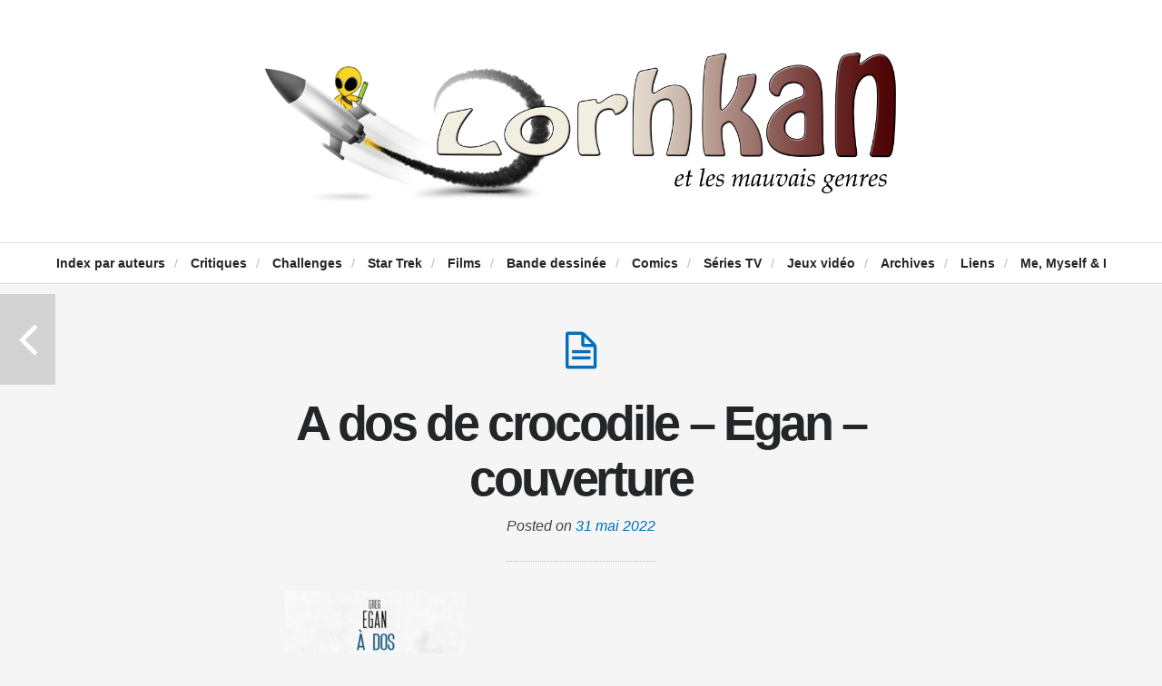

--- FILE ---
content_type: text/html; charset=UTF-8
request_url: https://www.lorhkan.com/2022/06/27/a-dos-de-crocodile-de-greg-egan/a-dos-de-crocodile-egan-couverture/
body_size: 9840
content:
<!DOCTYPE html>

<html lang="fr-FR">
<!-- a Hypha design (http://themeforest.net/user/hypha/?ref=hypha) - Proudly powered by WordPress (http://wordpress.org) -->

<head>
	
	<meta http-equiv="Content-Type" content="text/html; charset=UTF-8" />
	<meta name="viewport" content="width=device-width, minimum-scale=1.0, maximum-scale=1.0, initial-scale=1.0" />
	
	<title>A dos de crocodile - Egan - couverture - Lorhkan et les mauvais genresLorhkan et les mauvais genres</title>
	
	<link rel="profile" href="https://gmpg.org/xfn/11" />
	<link rel="pingback" href="https://www.lorhkan.com/xmlrpc.php" />
	
	<!--[if lte IE 8]>
		<link rel="stylesheet" type="text/css" href="https://www.lorhkan.com/wp-content/themes/duplex/includes/styles/ie.css" media="screen"/>
		<script type="text/javascript" src="https://www.lorhkan.com/wp-content/themes/duplex/includes/js/libs/IE/ie-html5.js"></script>
	<![endif]-->
	
	
	<!-- This site is optimized with the Yoast SEO plugin v19.5.1 - https://yoast.com/wordpress/plugins/seo/ -->
	<meta name="robots" content="index, follow, max-snippet:-1, max-image-preview:large, max-video-preview:-1" />
	<link rel="canonical" href="https://www.lorhkan.com/wp-content/uploads/2022/05/A-dos-de-crocodile-Egan-couverture.jpg" />
	<meta property="og:locale" content="fr_FR" />
	<meta property="og:type" content="article" />
	<meta property="og:title" content="A dos de crocodile - Egan - couverture - Lorhkan et les mauvais genres" />
	<meta property="og:url" content="https://www.lorhkan.com/wp-content/uploads/2022/05/A-dos-de-crocodile-Egan-couverture.jpg" />
	<meta property="og:site_name" content="Lorhkan et les mauvais genres" />
	<meta property="article:publisher" content="https://www.facebook.com/profile.php?id=100009373829628" />
	<meta property="article:modified_time" content="2022-05-31T14:32:25+00:00" />
	<meta property="og:image" content="https://www.lorhkan.com/wp-content/uploads/2022/05/A-dos-de-crocodile-Egan-couverture.jpg" />
	<meta property="og:image:width" content="600" />
	<meta property="og:image:height" content="903" />
	<meta property="og:image:type" content="image/jpeg" />
	<meta name="twitter:card" content="summary" />
	<meta name="twitter:site" content="@Lorhkan" />
	<script type="application/ld+json" class="yoast-schema-graph">{"@context":"https://schema.org","@graph":[{"@type":"WebPage","@id":"https://www.lorhkan.com/wp-content/uploads/2022/05/A-dos-de-crocodile-Egan-couverture.jpg","url":"https://www.lorhkan.com/wp-content/uploads/2022/05/A-dos-de-crocodile-Egan-couverture.jpg","name":"A dos de crocodile - Egan - couverture - Lorhkan et les mauvais genres","isPartOf":{"@id":"https://www.lorhkan.com/#website"},"primaryImageOfPage":{"@id":"https://www.lorhkan.com/wp-content/uploads/2022/05/A-dos-de-crocodile-Egan-couverture.jpg#primaryimage"},"image":{"@id":"https://www.lorhkan.com/wp-content/uploads/2022/05/A-dos-de-crocodile-Egan-couverture.jpg#primaryimage"},"thumbnailUrl":"https://www.lorhkan.com/wp-content/uploads/2022/05/A-dos-de-crocodile-Egan-couverture.jpg","datePublished":"2022-05-31T09:24:19+00:00","dateModified":"2022-05-31T14:32:25+00:00","breadcrumb":{"@id":"https://www.lorhkan.com/wp-content/uploads/2022/05/A-dos-de-crocodile-Egan-couverture.jpg#breadcrumb"},"inLanguage":"fr-FR","potentialAction":[{"@type":"ReadAction","target":["https://www.lorhkan.com/wp-content/uploads/2022/05/A-dos-de-crocodile-Egan-couverture.jpg"]}]},{"@type":"ImageObject","inLanguage":"fr-FR","@id":"https://www.lorhkan.com/wp-content/uploads/2022/05/A-dos-de-crocodile-Egan-couverture.jpg#primaryimage","url":"https://www.lorhkan.com/wp-content/uploads/2022/05/A-dos-de-crocodile-Egan-couverture.jpg","contentUrl":"https://www.lorhkan.com/wp-content/uploads/2022/05/A-dos-de-crocodile-Egan-couverture.jpg","width":600,"height":903},{"@type":"BreadcrumbList","@id":"https://www.lorhkan.com/wp-content/uploads/2022/05/A-dos-de-crocodile-Egan-couverture.jpg#breadcrumb","itemListElement":[{"@type":"ListItem","position":1,"name":"Accueil","item":"https://www.lorhkan.com/"},{"@type":"ListItem","position":2,"name":"A dos de crocodile, de Greg Egan","item":"https://www.lorhkan.com/2022/06/27/a-dos-de-crocodile-de-greg-egan/"},{"@type":"ListItem","position":3,"name":"A dos de crocodile &#8211; Egan &#8211; couverture"}]},{"@type":"WebSite","@id":"https://www.lorhkan.com/#website","url":"https://www.lorhkan.com/","name":"Lorhkan et les mauvais genres","description":"Science-fiction, fantastique, fantasy","potentialAction":[{"@type":"SearchAction","target":{"@type":"EntryPoint","urlTemplate":"https://www.lorhkan.com/?s={search_term_string}"},"query-input":"required name=search_term_string"}],"inLanguage":"fr-FR"}]}</script>
	<!-- / Yoast SEO plugin. -->


<link rel='dns-prefetch' href='//secure.gravatar.com' />
<link rel='dns-prefetch' href='//fonts.googleapis.com' />
<link rel='dns-prefetch' href='//s.w.org' />
<link rel="alternate" type="application/rss+xml" title="Lorhkan et les mauvais genres &raquo; Flux" href="https://www.lorhkan.com/feed/" />
<link rel="alternate" type="application/rss+xml" title="Lorhkan et les mauvais genres &raquo; Flux des commentaires" href="https://www.lorhkan.com/comments/feed/" />
<link rel="alternate" type="application/rss+xml" title="Lorhkan et les mauvais genres &raquo; A dos de crocodile &#8211; Egan &#8211; couverture Flux des commentaires" href="https://www.lorhkan.com/2022/06/27/a-dos-de-crocodile-de-greg-egan/a-dos-de-crocodile-egan-couverture/feed/" />
		<script type="text/javascript">
			window._wpemojiSettings = {"baseUrl":"https:\/\/s.w.org\/images\/core\/emoji\/12.0.0-1\/72x72\/","ext":".png","svgUrl":"https:\/\/s.w.org\/images\/core\/emoji\/12.0.0-1\/svg\/","svgExt":".svg","source":{"concatemoji":"https:\/\/www.lorhkan.com\/wp-includes\/js\/wp-emoji-release.min.js?ver=5.3.20"}};
			!function(e,a,t){var n,r,o,i=a.createElement("canvas"),p=i.getContext&&i.getContext("2d");function s(e,t){var a=String.fromCharCode;p.clearRect(0,0,i.width,i.height),p.fillText(a.apply(this,e),0,0);e=i.toDataURL();return p.clearRect(0,0,i.width,i.height),p.fillText(a.apply(this,t),0,0),e===i.toDataURL()}function c(e){var t=a.createElement("script");t.src=e,t.defer=t.type="text/javascript",a.getElementsByTagName("head")[0].appendChild(t)}for(o=Array("flag","emoji"),t.supports={everything:!0,everythingExceptFlag:!0},r=0;r<o.length;r++)t.supports[o[r]]=function(e){if(!p||!p.fillText)return!1;switch(p.textBaseline="top",p.font="600 32px Arial",e){case"flag":return s([127987,65039,8205,9895,65039],[127987,65039,8203,9895,65039])?!1:!s([55356,56826,55356,56819],[55356,56826,8203,55356,56819])&&!s([55356,57332,56128,56423,56128,56418,56128,56421,56128,56430,56128,56423,56128,56447],[55356,57332,8203,56128,56423,8203,56128,56418,8203,56128,56421,8203,56128,56430,8203,56128,56423,8203,56128,56447]);case"emoji":return!s([55357,56424,55356,57342,8205,55358,56605,8205,55357,56424,55356,57340],[55357,56424,55356,57342,8203,55358,56605,8203,55357,56424,55356,57340])}return!1}(o[r]),t.supports.everything=t.supports.everything&&t.supports[o[r]],"flag"!==o[r]&&(t.supports.everythingExceptFlag=t.supports.everythingExceptFlag&&t.supports[o[r]]);t.supports.everythingExceptFlag=t.supports.everythingExceptFlag&&!t.supports.flag,t.DOMReady=!1,t.readyCallback=function(){t.DOMReady=!0},t.supports.everything||(n=function(){t.readyCallback()},a.addEventListener?(a.addEventListener("DOMContentLoaded",n,!1),e.addEventListener("load",n,!1)):(e.attachEvent("onload",n),a.attachEvent("onreadystatechange",function(){"complete"===a.readyState&&t.readyCallback()})),(n=t.source||{}).concatemoji?c(n.concatemoji):n.wpemoji&&n.twemoji&&(c(n.twemoji),c(n.wpemoji)))}(window,document,window._wpemojiSettings);
		</script>
		<style type="text/css">
img.wp-smiley,
img.emoji {
	display: inline !important;
	border: none !important;
	box-shadow: none !important;
	height: 1em !important;
	width: 1em !important;
	margin: 0 .07em !important;
	vertical-align: -0.1em !important;
	background: none !important;
	padding: 0 !important;
}
</style>
	<link rel='stylesheet' id='hypha-shortcodes-css'  href='https://www.lorhkan.com/wp-content/plugins/hypha-shortcodes/shortcodes.css?ver=5.3.20' type='text/css' media='all' />
<link rel='stylesheet' id='wp-block-library-css'  href='https://www.lorhkan.com/wp-includes/css/dist/block-library/style.min.css?ver=5.3.20' type='text/css' media='all' />
<style id='wp-block-library-inline-css' type='text/css'>
.has-text-align-justify{text-align:justify;}
</style>
<link rel='stylesheet' id='style-css'  href='https://www.lorhkan.com/wp-content/themes/duplex/style.css?ver=5.3.20' type='text/css' media='all' />
<link rel='stylesheet' id='media_queries_css-css'  href='https://www.lorhkan.com/wp-content/themes/duplex/includes/styles/media-queries.css?ver=0.1' type='text/css' media='screen' />
<link rel='stylesheet' id='font_awesome_css-css'  href='https://www.lorhkan.com/wp-content/themes/duplex/includes/fonts/fontawesome/font-awesome.css?ver=0.1' type='text/css' media='screen' />
<link rel='stylesheet' id='flexslider_css-css'  href='https://www.lorhkan.com/wp-content/themes/duplex/includes/styles/flexslider.css?ver=0.1' type='text/css' media='screen' />
<link rel='stylesheet' id='google_opensans-css'  href='https://fonts.googleapis.com/css?family=Open+Sans%3A400italic%2C700italic%2C400%2C700&#038;ver=5.3.20' type='text/css' media='all' />
<link rel='stylesheet' id='google_abel-css'  href='https://fonts.googleapis.com/css?family=Abel&#038;ver=5.3.20' type='text/css' media='all' />
<link rel='stylesheet' id='slb_core-css'  href='https://www.lorhkan.com/wp-content/plugins/simple-lightbox/client/css/app.css?ver=2.9.3' type='text/css' media='all' />
<link rel='stylesheet' id='jetpack_css-css'  href='https://www.lorhkan.com/wp-content/plugins/jetpack/css/jetpack.css?ver=8.7.4' type='text/css' media='all' />
<script type='text/javascript' src='https://www.lorhkan.com/wp-includes/js/jquery/jquery.js?ver=1.12.4-wp'></script>
<script type='text/javascript' src='https://www.lorhkan.com/wp-includes/js/jquery/jquery-migrate.min.js?ver=1.4.1'></script>
<script type='text/javascript' src='https://www.lorhkan.com/wp-includes/js/jquery/ui/core.min.js?ver=1.11.4'></script>
<script type='text/javascript' src='https://www.lorhkan.com/wp-includes/js/jquery/ui/widget.min.js?ver=1.11.4'></script>
<script type='text/javascript' src='https://www.lorhkan.com/wp-includes/js/jquery/ui/accordion.min.js?ver=1.11.4'></script>
<script type='text/javascript' src='https://www.lorhkan.com/wp-includes/js/jquery/ui/tabs.min.js?ver=1.11.4'></script>
<script type='text/javascript' src='https://www.lorhkan.com/wp-content/plugins/hypha-shortcodes/js/hypha-shortcodes-lib.js?ver=5.3.20'></script>
<script type='text/javascript' src='https://www.lorhkan.com/wp-content/plugins/wp-ajaxify-comments/js/wp-ajaxify-comments.min.js?ver=1.7.4'></script>
<link rel='https://api.w.org/' href='https://www.lorhkan.com/wp-json/' />
<link rel="EditURI" type="application/rsd+xml" title="RSD" href="https://www.lorhkan.com/xmlrpc.php?rsd" />
<link rel="wlwmanifest" type="application/wlwmanifest+xml" href="https://www.lorhkan.com/wp-includes/wlwmanifest.xml" /> 
<meta name="generator" content="WordPress 5.3.20" />
<link rel='shortlink' href='https://wp.me/a5YAPN-3ER' />
<link rel="alternate" type="application/json+oembed" href="https://www.lorhkan.com/wp-json/oembed/1.0/embed?url=https%3A%2F%2Fwww.lorhkan.com%2F2022%2F06%2F27%2Fa-dos-de-crocodile-de-greg-egan%2Fa-dos-de-crocodile-egan-couverture%2F" />
<link rel="alternate" type="text/xml+oembed" href="https://www.lorhkan.com/wp-json/oembed/1.0/embed?url=https%3A%2F%2Fwww.lorhkan.com%2F2022%2F06%2F27%2Fa-dos-de-crocodile-de-greg-egan%2Fa-dos-de-crocodile-egan-couverture%2F&#038;format=xml" />
<script type="text/javascript">/* <![CDATA[ */if(!window["WPAC"])var WPAC={};WPAC._Options={debug:false,selectorCommentForm:"#commentform",selectorCommentsContainer:"#comments,.comments-wrapper",selectorCommentPagingLinks:"#comments [class^='nav-'] a",selectorCommentLinks:"#comments a[href*=\"/comment-page-\"]",selectorRespondContainer:"#respond",selectorErrorContainer:"p:parent",popupCornerRadius:5,popupMarginTop:10,popupWidth:30,popupPadding:5,popupFadeIn:400,popupFadeOut:400,popupTimeout:3000,popupBackgroundColorLoading:"#000",popupTextColorLoading:"#fff",popupBackgroundColorSuccess:"#008000",popupTextColorSuccess:"#fff",popupBackgroundColorError:"#f00",popupTextColorError:"#fff",popupOpacity:70,popupTextAlign:"center",popupTextFontSize:"Default font size",popupZindex:1000,scrollSpeed:500,autoUpdateIdleTime:0,textPosted:"Votre commentaire a été envoyé. Merci!",textPostedUnapproved:"Votre commentaire a été envoyé et est en attente de modération. Merci!",textReloadPage:"Rechargement de la page. Veuillez patienter&hellip;",textPostComment:"Envoi de votre commentaire. Veuillez patienter&hellip;",textRefreshComments:"Loading comments. Please wait&hellip;",textUnknownError:"Une erreur s'est produite, votre commentaire n'a pas été envoyé.",selectorPostContainer:"",commentPagesUrlRegex:"",asyncLoadTrigger:"DomReady",disableUrlUpdate:false,disableScrollToAnchor:false,disableCache:false,enableByQuery:false,commentsEnabled:true,version:"1.7.4"};WPAC._Callbacks={"beforeSelectElements":function(dom){},"beforeUpdateComments":function(newDom,commentUrl){},"afterUpdateComments":function(newDom,commentUrl){SCE_comments_updated();},"beforeSubmitComment":function(){},"afterPostComment":function(commentUrl,unapproved){}};/* ]]> */</script>
<link rel='dns-prefetch' href='//v0.wordpress.com'/>
<style type='text/css'>img#wpstats{display:none}</style><link rel="shortcut icon" href="https://www.lorhkan.com/wp-content/uploads/2014/05/avatar.png" />

<style type="text/css"></style>
<style>
.synved-social-resolution-single {
display: inline-block;
}
.synved-social-resolution-normal {
display: inline-block;
}
.synved-social-resolution-hidef {
display: none;
}

@media only screen and (min--moz-device-pixel-ratio: 2),
only screen and (-o-min-device-pixel-ratio: 2/1),
only screen and (-webkit-min-device-pixel-ratio: 2),
only screen and (min-device-pixel-ratio: 2),
only screen and (min-resolution: 2dppx),
only screen and (min-resolution: 192dpi) {
	.synved-social-resolution-normal {
	display: none;
	}
	.synved-social-resolution-hidef {
	display: inline-block;
	}
}
</style><style type="text/css">a {color: #006FBB;}pre {border-left: 5px solid #006FBB;}.post .more-link {background:#006FBB;}.nav li:hover > a, .nav .current-menu-item a, .nav .current_page_item a, .nav .current-page-ancestor a {color: #006FBB;}#content .comments-some a {color: #006FBB;}a:hover {color: #777;}.header-text-color, #reply-title {color: #232527;}body {color: #232527;}body {}#cabinet-toggle { display: none; }
#cabinet-slider { display: block; }</style>	
<script>
  (function(i,s,o,g,r,a,m){i['GoogleAnalyticsObject']=r;i[r]=i[r]||function(){
  (i[r].q=i[r].q||[]).push(arguments)},i[r].l=1*new Date();a=s.createElement(o),
  m=s.getElementsByTagName(o)[0];a.async=1;a.src=g;m.parentNode.insertBefore(a,m)
  })(window,document,'script','//www.google-analytics.com/analytics.js','ga');

  ga('create', 'UA-619690-1', 'lorhkan.com');
  ga('send', 'pageview');

</script>

</head>

<body data-rsssl=1 class="attachment attachment-template-default single single-attachment postid-14065 attachmentid-14065 attachment-jpeg no-js chrome attachment-a-dos-de-crocodile-egan-couverture">

	
	
	<div id="container">
	
			<a id="cabinet-toggle" href="#" title="cabinet slider"><i class="icon-plus-sign"></i></a>
		
	<header class="header clearfix">
				
		<hgroup class="header-content">
						
			<h1 class="logo-title"><a href="https://www.lorhkan.com" title="Lorhkan et les mauvais genres"><img src="https://www.lorhkan.com/wp-content/uploads/2014/05/Logo2-v13.png" title="Lorhkan et les mauvais genres" alt="Lorhkan et les mauvais genres" class="logo"/></a></h1>
			
						
	    </hgroup>
	    
	    <nav role="navigation" class="header-nav">
	    
	    	<div class="menu-index-des-chroniques-container"><ul id="menu-index-des-chroniques" class="nav"><li id="menu-item-608" class="menu-item menu-item-type-post_type menu-item-object-page menu-item-608"><a href="https://www.lorhkan.com/index/">Index par auteurs</a><span class="divider">/</span></li>
<li id="menu-item-4094" class="menu-item menu-item-type-taxonomy menu-item-object-category menu-item-has-children menu-item-4094"><a href="https://www.lorhkan.com/category/critiques/">Critiques</a><span class="divider">/</span>
<ul class="sub-menu">
	<li id="menu-item-4095" class="menu-item menu-item-type-taxonomy menu-item-object-category menu-item-4095"><a href="https://www.lorhkan.com/category/critiques/science-fiction/">Science-fiction</a><span class="divider">/</span></li>
	<li id="menu-item-4096" class="menu-item menu-item-type-taxonomy menu-item-object-category menu-item-4096"><a href="https://www.lorhkan.com/category/critiques/fantasy/">Fantasy</a><span class="divider">/</span></li>
	<li id="menu-item-4097" class="menu-item menu-item-type-taxonomy menu-item-object-category menu-item-4097"><a href="https://www.lorhkan.com/category/critiques/fantastique/">Fantastique</a><span class="divider">/</span></li>
</ul>
</li>
<li id="menu-item-4098" class="menu-item menu-item-type-post_type menu-item-object-page menu-item-has-children menu-item-4098"><a href="https://www.lorhkan.com/challenges/">Challenges</a><span class="divider">/</span>
<ul class="sub-menu">
	<li id="menu-item-4100" class="menu-item menu-item-type-post_type menu-item-object-page menu-item-4100"><a href="https://www.lorhkan.com/challenges/en-cours/">En cours</a><span class="divider">/</span></li>
	<li id="menu-item-4099" class="menu-item menu-item-type-post_type menu-item-object-page menu-item-4099"><a href="https://www.lorhkan.com/challenges/termines/">Terminés</a><span class="divider">/</span></li>
</ul>
</li>
<li id="menu-item-10912" class="menu-item menu-item-type-taxonomy menu-item-object-category menu-item-has-children menu-item-10912"><a href="https://www.lorhkan.com/category/star-trek/">Star Trek</a><span class="divider">/</span>
<ul class="sub-menu">
	<li id="menu-item-10921" class="menu-item menu-item-type-taxonomy menu-item-object-category menu-item-10921"><a href="https://www.lorhkan.com/category/star-trek/films-star-trek/">Films</a><span class="divider">/</span></li>
	<li id="menu-item-10950" class="menu-item menu-item-type-taxonomy menu-item-object-category menu-item-10950"><a href="https://www.lorhkan.com/category/star-trek/serie-originale/">Série originale</a><span class="divider">/</span></li>
	<li id="menu-item-10922" class="menu-item menu-item-type-taxonomy menu-item-object-category menu-item-10922"><a href="https://www.lorhkan.com/category/star-trek/the-next-generation/">The Next Generation</a><span class="divider">/</span></li>
	<li id="menu-item-10920" class="menu-item menu-item-type-taxonomy menu-item-object-category menu-item-10920"><a href="https://www.lorhkan.com/category/star-trek/enterprise/">Enterprise</a><span class="divider">/</span></li>
	<li id="menu-item-10919" class="menu-item menu-item-type-taxonomy menu-item-object-category menu-item-10919"><a href="https://www.lorhkan.com/category/star-trek/discovery/">Discovery</a><span class="divider">/</span></li>
	<li id="menu-item-14875" class="menu-item menu-item-type-taxonomy menu-item-object-category menu-item-14875"><a href="https://www.lorhkan.com/category/star-trek/picard/">Picard</a><span class="divider">/</span></li>
	<li id="menu-item-13111" class="menu-item menu-item-type-taxonomy menu-item-object-category menu-item-13111"><a href="https://www.lorhkan.com/category/star-trek/lower-decks/">Lower Decks</a><span class="divider">/</span></li>
	<li id="menu-item-13840" class="menu-item menu-item-type-taxonomy menu-item-object-category menu-item-13840"><a href="https://www.lorhkan.com/category/star-trek/prodigy/">Prodigy</a><span class="divider">/</span></li>
	<li id="menu-item-10949" class="menu-item menu-item-type-taxonomy menu-item-object-category menu-item-10949"><a href="https://www.lorhkan.com/category/star-trek/kelvin-timeline/">Kelvin timeline</a><span class="divider">/</span></li>
	<li id="menu-item-10918" class="menu-item menu-item-type-taxonomy menu-item-object-category menu-item-10918"><a href="https://www.lorhkan.com/category/star-trek/collection-eaglemoss/">Collection Eaglemoss</a><span class="divider">/</span></li>
</ul>
</li>
<li id="menu-item-4101" class="menu-item menu-item-type-taxonomy menu-item-object-category menu-item-4101"><a href="https://www.lorhkan.com/category/films/">Films</a><span class="divider">/</span></li>
<li id="menu-item-13971" class="menu-item menu-item-type-taxonomy menu-item-object-category menu-item-13971"><a href="https://www.lorhkan.com/category/critiques/bande-dessinee/">Bande dessinée</a><span class="divider">/</span></li>
<li id="menu-item-4341" class="menu-item menu-item-type-taxonomy menu-item-object-category menu-item-4341"><a href="https://www.lorhkan.com/category/critiques/comics/">Comics</a><span class="divider">/</span></li>
<li id="menu-item-4103" class="menu-item menu-item-type-taxonomy menu-item-object-category menu-item-4103"><a href="https://www.lorhkan.com/category/series-tv-2/">Séries TV</a><span class="divider">/</span></li>
<li id="menu-item-4102" class="menu-item menu-item-type-taxonomy menu-item-object-category menu-item-4102"><a href="https://www.lorhkan.com/category/jeux-video/">Jeux vidéo</a><span class="divider">/</span></li>
<li id="menu-item-4171" class="menu-item menu-item-type-post_type menu-item-object-page menu-item-4171"><a href="https://www.lorhkan.com/archives/">Archives</a><span class="divider">/</span></li>
<li id="menu-item-4105" class="menu-item menu-item-type-post_type menu-item-object-page menu-item-4105"><a href="https://www.lorhkan.com/a-voir/">Liens</a><span class="divider">/</span></li>
<li id="menu-item-4106" class="menu-item menu-item-type-post_type menu-item-object-page menu-item-4106"><a href="https://www.lorhkan.com/me-myself-i/">Me, Myself &#038; I</a><span class="divider">/</span></li>
</ul></div>	    	
	    		    		<a id="cabinet-toggle-mobile" href="#" title="cabinet slider"><i class="icon-plus-sign"></i></a>
	    		    	
	    </nav><!--END nav .header-nav-->
		
	</header><!--END header-->
	
	 
		<!-- post navigation -->
		<div class="postlink">
			<div class="prev-post"><a href="https://www.lorhkan.com/2022/06/27/a-dos-de-crocodile-de-greg-egan/" rel="prev"></a></div>
			<div class="next-post"></div>
		</div>	
		
	<div id="wrapper">
		<div id="main">		
		<div id="content">
			<div class="posts clearfix">
	
								
				<!-- The Loop -->
								
				<article class="post post-14065 attachment type-attachment status-inherit hentry odd">
														    
					<div class="entry-wrapper clearfix">
						<div class="entry-post clearfix">
						
										    		<div class="post-format-icon">
				    			<a href="https://www.lorhkan.com/2022/06/27/a-dos-de-crocodile-de-greg-egan/a-dos-de-crocodile-egan-couverture/" title="A dos de crocodile &#8211; Egan &#8211; couverture" class="post-format-icon-link">
				    				<span class="icon-file-alt"></span>
				    			</a>
				    		</div>
												
											    		
				    		
				    					
							<div class="post-content clearfix">
							
								<header>					
																			<h1 class="entry-title"><a href="https://www.lorhkan.com/2022/06/27/a-dos-de-crocodile-de-greg-egan/a-dos-de-crocodile-egan-couverture/" title="A dos de crocodile &#8211; Egan &#8211; couverture" class="header-text-color">A dos de crocodile &#8211; Egan &#8211; couverture</a></h1>
																		
									<div class="date-title">Posted on <a href="https://www.lorhkan.com/2022/05/31/" title="A dos de crocodile &#8211; Egan &#8211; couverture">31 mai 2022</a></div>
								</header>
							
								<p class="attachment"><a href="https://www.lorhkan.com/wp-content/uploads/2022/05/A-dos-de-crocodile-Egan-couverture.jpg" data-slb-active="1" data-slb-asset="1336658154" data-slb-internal="0" data-slb-group="14065"><img width="199" height="300" src="https://www.lorhkan.com/wp-content/uploads/2022/05/A-dos-de-crocodile-Egan-couverture-199x300.jpg" class="attachment-medium size-medium" alt="" srcset="https://www.lorhkan.com/wp-content/uploads/2022/05/A-dos-de-crocodile-Egan-couverture-199x300.jpg 199w, https://www.lorhkan.com/wp-content/uploads/2022/05/A-dos-de-crocodile-Egan-couverture.jpg 600w" sizes="(max-width: 199px) 100vw, 199px" data-attachment-id="14065" data-permalink="https://www.lorhkan.com/2022/06/27/a-dos-de-crocodile-de-greg-egan/a-dos-de-crocodile-egan-couverture/" data-orig-file="https://www.lorhkan.com/wp-content/uploads/2022/05/A-dos-de-crocodile-Egan-couverture.jpg" data-orig-size="600,903" data-comments-opened="1" data-image-meta="{&quot;aperture&quot;:&quot;0&quot;,&quot;credit&quot;:&quot;&quot;,&quot;camera&quot;:&quot;&quot;,&quot;caption&quot;:&quot;&quot;,&quot;created_timestamp&quot;:&quot;0&quot;,&quot;copyright&quot;:&quot;&quot;,&quot;focal_length&quot;:&quot;0&quot;,&quot;iso&quot;:&quot;0&quot;,&quot;shutter_speed&quot;:&quot;0&quot;,&quot;title&quot;:&quot;&quot;,&quot;orientation&quot;:&quot;0&quot;}" data-image-title="A dos de crocodile &#8211; Egan &#8211; couverture" data-image-description="" data-medium-file="https://www.lorhkan.com/wp-content/uploads/2022/05/A-dos-de-crocodile-Egan-couverture-199x300.jpg" data-large-file="https://www.lorhkan.com/wp-content/uploads/2022/05/A-dos-de-crocodile-Egan-couverture.jpg" /></a></p>
								


							</div><!--END .post-content-->


							
															<ul class="entry-meta clearfix"><li><span class="icon-user"></span> <a href="https://www.lorhkan.com/author/bzh44mor/" title="Articles par Lorhkan" rel="author">Lorhkan</a></li><li><span class="icon-table"></span> <a href="https://www.lorhkan.com/2022/05/31/">05/31/2022</a></li><li class="comments-none"><a href="https://www.lorhkan.com/2022/06/27/a-dos-de-crocodile-de-greg-egan/a-dos-de-crocodile-egan-couverture/#respond" title="comments"><span class="icon-comment"></span> No Comments</a></li></ul>														
						</div><!--END .entry-post-->
					</div><!--END .entry-wrapper-->

				</article><!--END article-->	


				
				
				
				


				
			</div><!--END .posts-->
			
						
							<!-- comments template -->
									
<div id="comments" class="clearfix">

	<h3 id="comments-title">
		Leave A Comment	</h3>

	<div class="comments-wrapper">
		<div class="comments-block">
		
		<ol class="commentlist">
						
						
					</ol>
		
		
	
			<div id="respond" class="comment-respond">
		<h3 id="reply-title" class="comment-reply-title">Laisser un commentaire <small><i id="cancel-comment-reply-link" class="icon-remove-sign" style="display:none;"></i></small></h3><form action="https://www.lorhkan.com/wp-comments-post.php" method="post" id="commentform" class="comment-form"><p class="comment-notes"><span id="email-notes">Votre adresse de messagerie ne sera pas publiée.</span> Les champs obligatoires sont indiqués avec <span class="required">*</span></p><p class="comment-form-comment"><label for="comment">Commentaire</label> <textarea id="comment" name="comment" cols="45" rows="8" maxlength="65525" required="required"></textarea></p><p style="clear: both;" class="subscribe-to-comments">
			<input type="checkbox" name="subscribe" id="subscribe" value="subscribe" style="width: auto;" />
			<label for="subscribe">Prévenez moi en cas de nouveaux commentaires.</label>
			</p><p class="comment-form-author"><label for="author">Nom <span class="required">*</span></label> <input id="author" name="author" type="text" value="" size="30" maxlength="245" required='required' /></p>
<p class="comment-form-email"><label for="email">Adresse de messagerie <span class="required">*</span></label> <input id="email" name="email" type="text" value="" size="30" maxlength="100" aria-describedby="email-notes" required='required' /></p>
<p class="comment-form-url"><label for="url">Site web</label> <input id="url" name="url" type="text" value="" size="30" maxlength="200" /></p>
<p class="comment-form-cookies-consent"><input id="wp-comment-cookies-consent" name="wp-comment-cookies-consent" type="checkbox" value="yes" /> <label for="wp-comment-cookies-consent">Enregistrer mon nom, mon e-mail et mon site web dans le navigateur pour mon prochain commentaire.</label></p>
<p class="comment-subscription-form"><input type="checkbox" name="subscribe_blog" id="subscribe_blog" value="subscribe" style="width: auto; -moz-appearance: checkbox; -webkit-appearance: checkbox;" /> <label class="subscribe-label" id="subscribe-blog-label" for="subscribe_blog">Prévenez-moi de tous les nouveaux articles par e-mail.</label></p><p class="form-submit"><input name="submit" type="submit" id="submit" class="submit" value="Laisser un commentaire" /> <input type='hidden' name='comment_post_ID' value='14065' id='comment_post_ID' />
<input type='hidden' name='comment_parent' id='comment_parent' value='0' />
</p><p style="display: none;"><input type="hidden" id="akismet_comment_nonce" name="akismet_comment_nonce" value="248ab19d08" /></p><p style="display: none !important;"><label>&#916;<textarea name="ak_hp_textarea" cols="45" rows="8" maxlength="100"></textarea></label><input type="hidden" id="ak_js_1" name="ak_js" value="223"/><script>document.getElementById( "ak_js_1" ).setAttribute( "value", ( new Date() ).getTime() );</script></p></form>	</div><!-- #respond -->
			
		</div><!--END .comments-block-->
	</div><!--END .comments-wrapper-->
</div><!--END #comments-->										
		</div><!--END #content-->

	
		</div><!--END #main-->
	</div><!--END #wrapper-->
	
	<footer class="footer clearfix">
		<div class="subfooter">
			<center><a href="https://www.senscritique.com/Lorhkan" target="_blank"><img border="0" alt="Sens Critique" title="Sens Critique" src="https://www.lorhkan.com/wp-content/uploads/2015/01/senscritique.png"/></a>&nbsp; &nbsp; &nbsp; &nbsp; &nbsp; &nbsp; &nbsp; &nbsp; &nbsp; &nbsp;<a href="http://planete-sf.com/" target="_blank"><img border="0" alt="Planète-SF" title="Planète-SF" src="https://www.lorhkan.com/wp-content/uploads/2021/03/Juré-du-Prix-SF-Logo-2021-transp.png" width="220" height="220"/></a>&nbsp; &nbsp; &nbsp; &nbsp; &nbsp; &nbsp; &nbsp; &nbsp; &nbsp; &nbsp;<a href="https://instagram.com/lorhkan" target="_blank"><img border="0" alt="Instagram" title="Instagram" src="https://www.lorhkan.com/wp-content/uploads/2015/01/instagram.png"/></a>
<br>
<center><a href="https://twitter.com/Lorhkan" target="_blank"><img border="0" alt="Twitter" title="Twitter" src="https://www.lorhkan.com/wp-content/uploads/2013/03/icontexto-inside-twitter.png"/></a>&nbsp; &nbsp; &nbsp; &nbsp; &nbsp; &nbsp; &nbsp; &nbsp; &nbsp; &nbsp;<a href="https://www.facebook.com/profile.php?id=100009373829628" target="_blank"><img border="0" alt="Facebook" title="Facebook" src="https://www.lorhkan.com/wp-content/uploads/2015/06/icontexto_inside_facebook.png"/></a>&nbsp; &nbsp; &nbsp; &nbsp; &nbsp; &nbsp; &nbsp; &nbsp; &nbsp; &nbsp;<a href="https://www.lorhkan.com/feed/" target="_blank"><img border="0" alt="RSS" title="RSS" src="https://www.lorhkan.com/wp-content/uploads/2013/03/icontexto-inside-rss.png"/></a></center>		</div>
	</footer><!--END footer-->
	
	</div><!--END #container-->

<section id="cabinet" class="clearfix cabinet-4">
		<div id="cabinet-wrapper">
			<div id="cabinet-slider">
				<div class="widget_text widget"><h2 class="widgettitle">Ça lit :</h2>
<div class="textwidget custom-html-widget"><img src="https://www.lorhkan.com/wp-content/uploads/2022/11/Lîle-de-silicium-Chen-Qiufan-couverture.jpg" width="150"/><br><br></div></div><div class="widget_text widget"><h2 class="widgettitle">Ça écrit :</h2>
<div class="textwidget custom-html-widget">- <strong>Star Trek Discovery, saison 3</strong><br><br>

- <strong>Le magicien quantique</strong>, de Derek Künsken<br><br>

- <strong>Star Trek Nemesis</strong>, de Stuart Baird<br><br>

- <strong>Ormeshadow</strong>, de Priya Sharma<br><br>

- <strong>Opexx</strong>, de Laurent Genefort<br><br>

- <strong>Des bêtes fabuleuses</strong>, de Priya Sharma<br><br>

- <strong>Waldo</strong>, de Robert Heinlein<br><br></div></div><div class="widget"><h2 class="widgettitle">Ça s&#039;abonne :</h2>

            <form action="#" method="post" accept-charset="utf-8" id="subscribe-blog-blog_subscription-2">
				                    <div id="subscribe-text"><p>Saisissez votre adresse e-mail pour vous abonner à ce blog et recevoir une notification de chaque nouvel article par email.</p>
</div>                    <p id="subscribe-email">
                        <label id="jetpack-subscribe-label"
                               class="screen-reader-text"
                               for="subscribe-field-blog_subscription-2">
							Adresse e-mail                        </label>
                        <input type="email" name="email" required="required"
                        			                                                value=""
                            id="subscribe-field-blog_subscription-2"
                            placeholder="Adresse e-mail"
                        />
                    </p>

                    <p id="subscribe-submit">
                        <input type="hidden" name="action" value="subscribe"/>
                        <input type="hidden" name="source" value="https://www.lorhkan.com/2022/06/27/a-dos-de-crocodile-de-greg-egan/a-dos-de-crocodile-egan-couverture/"/>
                        <input type="hidden" name="sub-type" value="widget"/>
                        <input type="hidden" name="redirect_fragment" value="blog_subscription-2"/>
						                        <button type="submit"
	                        		                    	                        name="jetpack_subscriptions_widget"
	                    >
	                        Abonnez-vous                        </button>
                    </p>
				            </form>
		
</div><div class="widget"><h2 class="widgettitle">Ça fouille :</h2>
<form class="search-form clearfix" action="https://www.lorhkan.com">
	<fieldset>
		<input type="text" class="search-form-input text" name="s" value="To search type and hit enter" onfocus="if(this.value=='To search type and hit enter')this.value='';" onblur="if(this.value=='')this.value='To search type and hit enter';" />
		<input type="submit" value="Search" class="submit search-button" />
	</fieldset>
</form><!--END #searchform--></div>			</div>
		</div>
	</section><!--END #cabinet-->
	
<script type='text/javascript'>
/* <![CDATA[ */
var custom_js_vars = {"infinite_scroll":"yes","infinite_scroll_image":"https:\/\/www.lorhkan.com\/wp-content\/themes\/duplex"};
/* ]]> */
</script>
<script type='text/javascript' src='https://www.lorhkan.com/wp-content/themes/duplex/includes/js/hypha-scripts.js?ver=5.3.20'></script>
<script type='text/javascript' src='https://www.lorhkan.com/wp-content/themes/duplex/includes/js/libs/mobilemenu/jquery.mobilemenu.js?ver=5.3.20'></script>
<script type='text/javascript' src='https://www.lorhkan.com/wp-content/themes/duplex/includes/js/libs/fitvid/jquery.fitvids.js?ver=5.3.20'></script>
<script type='text/javascript' src='https://www.lorhkan.com/wp-content/themes/duplex/includes/js/libs/flexslider/jquery.flexslider-min.js?ver=5.3.20'></script>
<script type='text/javascript' src='https://www.lorhkan.com/wp-content/themes/duplex/includes/js/libs/infinitescroll/jquery.infinitescroll.min.js?ver=5.3.20'></script>
<script type='text/javascript' src='https://www.lorhkan.com/wp-includes/js/comment-reply.min.js?ver=5.3.20'></script>
<script type='text/javascript' src='https://www.lorhkan.com/wp-content/plugins/jetpack/_inc/build/twitter-timeline.min.js?ver=4.0.0'></script>
<script type='text/javascript' src='https://www.lorhkan.com/wp-includes/js/wp-embed.min.js?ver=5.3.20'></script>
<script defer type='text/javascript' src='https://www.lorhkan.com/wp-content/plugins/akismet/_inc/akismet-frontend.js?ver=1674829864'></script>
<script type='text/javascript' src='https://www.lorhkan.com/wp-content/plugins/simple-lightbox/client/js/prod/lib.core.js?ver=2.9.3'></script>
<script type='text/javascript' src='https://www.lorhkan.com/wp-content/plugins/simple-lightbox/client/js/prod/lib.view.js?ver=2.9.3'></script>
<script type='text/javascript' src='https://www.lorhkan.com/wp-content/plugins/simple-lightbox/themes/baseline/js/prod/client.js?ver=2.9.3'></script>
<script type='text/javascript' src='https://www.lorhkan.com/wp-content/plugins/simple-lightbox/themes/default/js/prod/client.js?ver=2.9.3'></script>
<script type='text/javascript' src='https://www.lorhkan.com/wp-content/plugins/simple-lightbox/template-tags/item/js/prod/tag.item.js?ver=2.9.3'></script>
<script type='text/javascript' src='https://www.lorhkan.com/wp-content/plugins/simple-lightbox/template-tags/ui/js/prod/tag.ui.js?ver=2.9.3'></script>
<script type='text/javascript' src='https://www.lorhkan.com/wp-content/plugins/simple-lightbox/content-handlers/image/js/prod/handler.image.js?ver=2.9.3'></script>
<script type="text/javascript" id="slb_footer">/* <![CDATA[ */if ( !!window.jQuery ) {(function($){$(document).ready(function(){if ( !!window.SLB && SLB.has_child('View.init') ) { SLB.View.init({"ui_autofit":true,"ui_animate":true,"slideshow_autostart":true,"slideshow_duration":"6","group_loop":true,"ui_overlay_opacity":"0.8","ui_title_default":false,"theme_default":"slb_default","ui_labels":{"loading":"Loading","close":"Close","nav_next":"Next","nav_prev":"Previous","slideshow_start":"Start slideshow","slideshow_stop":"Stop slideshow","group_status":"Item %current% of %total%"}}); }
if ( !!window.SLB && SLB.has_child('View.assets') ) { {$.extend(SLB.View.assets, {"1336658154":{"id":14065,"type":"image","internal":true,"source":"https:\/\/www.lorhkan.com\/wp-content\/uploads\/2022\/05\/A-dos-de-crocodile-Egan-couverture.jpg","title":"A dos de crocodile - Egan - couverture","caption":"","description":""}});} }
/* THM */
if ( !!window.SLB && SLB.has_child('View.extend_theme') ) { SLB.View.extend_theme('slb_baseline',{"name":"Slogan","parent":"","styles":[{"handle":"base","uri":"https:\/\/www.lorhkan.com\/wp-content\/plugins\/simple-lightbox\/themes\/baseline\/css\/style.css","deps":[]}],"layout_raw":"<div class=\"slb_container\"><div class=\"slb_content\">{{item.content}}<div class=\"slb_nav\"><span class=\"slb_prev\">{{ui.nav_prev}}<\/span><span class=\"slb_next\">{{ui.nav_next}}<\/span><\/div><div class=\"slb_controls\"><span class=\"slb_close\">{{ui.close}}<\/span><span class=\"slb_slideshow\">{{ui.slideshow_control}}<\/span><\/div><div class=\"slb_loading\">{{ui.loading}}<\/div><\/div><div class=\"slb_details\"><div class=\"inner\"><div class=\"slb_data\"><div class=\"slb_data_content\"><span class=\"slb_data_title\">{{item.title}}<\/span><span class=\"slb_group_status\">{{ui.group_status}}<\/span><div class=\"slb_data_desc\">{{item.description}}<\/div><\/div><\/div><div class=\"slb_nav\"><span class=\"slb_prev\">{{ui.nav_prev}}<\/span><span class=\"slb_next\">{{ui.nav_next}}<\/span><\/div><\/div><\/div><\/div>"}); }if ( !!window.SLB && SLB.has_child('View.extend_theme') ) { SLB.View.extend_theme('slb_default',{"name":"Par d\u00e9faut (clair)","parent":"slb_baseline","styles":[{"handle":"base","uri":"https:\/\/www.lorhkan.com\/wp-content\/plugins\/simple-lightbox\/themes\/default\/css\/style.css","deps":[]}]}); }})})(jQuery);}/* ]]> */</script>
<script type="text/javascript" id="slb_context">/* <![CDATA[ */if ( !!window.jQuery ) {(function($){$(document).ready(function(){if ( !!window.SLB ) { {$.extend(SLB, {"context":["public","user_guest"]});} }})})(jQuery);}/* ]]> */</script>
<script type='text/javascript' src='https://stats.wp.com/e-202604.js' async='async' defer='defer'></script>
<script type='text/javascript'>
	_stq = window._stq || [];
	_stq.push([ 'view', {v:'ext',j:'1:8.7.4',blog:'88322955',post:'14065',tz:'1',srv:'www.lorhkan.com'} ]);
	_stq.push([ 'clickTrackerInit', '88322955', '14065' ]);
</script>

</body>
</html>

--- FILE ---
content_type: text/css
request_url: https://www.lorhkan.com/wp-content/themes/duplex/includes/styles/media-queries.css?ver=0.1
body_size: 1410
content:
/* Tablet and Mobile */

@media only screen and (max-width:755px) {
    
    /* Document Setup */
    
    body {
	    font-size: 13px;
    }

    #content p,
    h1, h2, h3, h4, h5, h6 {
		margin-bottom: 20px;
	}
	
	blockquote {	
		margin: 40px 0 !important;
		word-wrap: break-word;
	}
    
    .gallery {
  		margin-bottom: 20px;
	}
    
    
    
    
    /* Header Section */
	
	.header {
    	position: relative;
    	width: 100%;
    }
    
    .header hgroup {
	    padding: 0px 50px 0;
    }

    .logo-title {
    	font-size: 36px;
  		width: 100%;
  	}
  	
  	.logo-subtitle {
    	width: 90%;
    	font-size: 18px;
    	line-height: 1.8em;
    }
  	
  	
  	
  	
  	/* Cabinet Slider */
  	
  	#cabinet {
		padding: 0 20px;
	}
	
	#cabinet-toggle {
		display: none;
	}
	
	#cabinet-slider .widget {
		padding: 20px 0 20px 0;
		width: 100%;
		border-bottom: solid 1px #393939;
	}
	
	#cabinet-toggle-mobile {
		color: #777;
		padding: 0px 18px;
		height: 40px;
		line-height: 40px;
		display: inline-block;
		position: absolute;
		top: 10px;
		right: 20px;
		z-index: 50;
		background: #282d30;
	}
  	
  	.no-js #cabinet-toggle-mobile {
		display: none;
	}
  	
  	

	/* Navigation Styles */
	
    .nav {
	    display: none;
    }
    
    .header-nav {
	    position: relative;
	    font-size: 15px;
    }
    
    .header-nav div {
    	position: relative;
	    padding: 0 20px;
    }
    
    .select-menu {
	    display: block;
	    width: 100%;
	    float: left;
    }
	
	.header-nav select.select-menu {
	    height: 40px;
	    font-weight: bold;
	    padding: 10px 0 10px 38px;
	    color: #fff;
	    border: 0;
	    outline: none;
	    overflow: hidden;
		cursor: pointer;
		background: none;
		overflow: hidden;
		background: #282d30;
		
		-webkit-appearance: none;
		-moz-appearance: button;
		-webkit-border-radius: 0px;
		border-radius: 0px;
	}
	
	.header-nav span.select:before {
		font-family: 'FontAwesome';
		-webkit-font-smoothing: antialiased;
		content: "\f0c9";
		position: absolute;
		color: #fff;
		left: 0;
		top: 1px;
		color: #777;
	}
	
	.header-nav span.select{
	    height: 40px;
	    line-height: 38px;
	    text-indent: 35px;
	    -webkit-border-radius: 2px; 
		-moz-border-radius: 2px; 
		border-radius: 2px;
		display: block;
	}
	
	.no-js .nav {
		display: block;
		width: 100%;
		font-size: .8em;
	}
	
	.no-js .nav li ul.sub-menu, .nav li ul.children {
		padding-top: 0px;
	}
	
	
	
	
	/* Content Section */
	
	.post .entry-post {
		padding: 0px 20px;
	}
	
	.post .post-content {
		width: 90%;
	}
    
    .entry-title {
		font-size: 34px;
	}
	
	#content .pagelink {
		padding: .5em 0;
	}
		
	#content .entry-meta li {
		width: 100%;
		border-right: none;
		border-top: solid 1px #e9e9e9;
		padding: 3px 0px;
	}
	
	#content .post-nav-inside {
		padding: 0;
	}
	
	.postlink {
		display: none;
	}	
	

	
	
	
	/* Comment Styles */
	
	#comments {
		margin: 0;
	}
	
	#comments-title {
		font-size: 18px;
		letter-spacing: 0;
		padding: 20px 0;
	}
	
	.comments-wrapper {
		padding: 0px 20px;
	}
	
	.comments-block {
		padding: 0;
		width: 90%;
		margin: 0 auto;
	}
	
	.commentlist {
		margin-top: 30px;
	}
		
	.commentlist > li:before {
		display: none;
	}
	
	.comment .avatar {
		width: 35px;
		height: 35px;
	}
	
	.comment-content {
		margin-left: 55px;
	}

	.comment-text p {
  		font-size: 13px !important;
	}

	.comments-open #comments-title {
		margin-bottom: 40px;
	}
		
	#respond h3 {
		font-size: 18px;
		margin-top: 0;
		padding: 8px 0;
	}
	
	#respond input[type="text"], #respond textarea {
		width: 100%;
		-webkit-box-sizing: border-box;
		-moz-box-sizing: border-box;
		box-sizing: border-box;
	}
	
	#respond .respond-submit {
		width: 100%;
	}
	
	.comments .logged-in {
		font-size: 14px;
	}
	
	#commentform #submit {
		width: 100%;
		display: block;
	}
	
	
	
	
	/* Footer Section */
	
	.subfooter {
		padding: 40px 20px;
		text-align: center;
	}
	
    
    
    
    /* Post Formats */
    
    .format-quote {
	}
	
	.format-quote .entry-post {
		padding: 0;
	}
	
	.format-quote-content {
		font-size: 20px;
	}
	
	.format-quote-content strong {
	}
	
	.format-status .entry-post {
		padding: 0;
	}
	
	.format-status-content {
		font-size: 20px;
	}
	
	.format-status-content .entry-title {
		font-size: 16px;
		line-height: 1.4em;
	}
	
	.flex-direction-nav .flex-prev {
		left: 20px !important;
	}

	.flex-direction-nav .flex-next{
  		right: 20px !important;
	}
	
	.flex-direction-nav a {
  		color: #fff !important;
	}
	
	
	
	
	/* Page Styles */

	.archive-title {
		font-size: 18px;
	}

}


/* Archive Page */
@media only screen and (max-width:1024px) {
	
	.archive-column {
		width: 100%;
	}	
	
	.archive-content-first, .archive-content-middle, .archive-content-last {
		padding: 0 0 20px 0;
		margin: 0;
	}
	
}